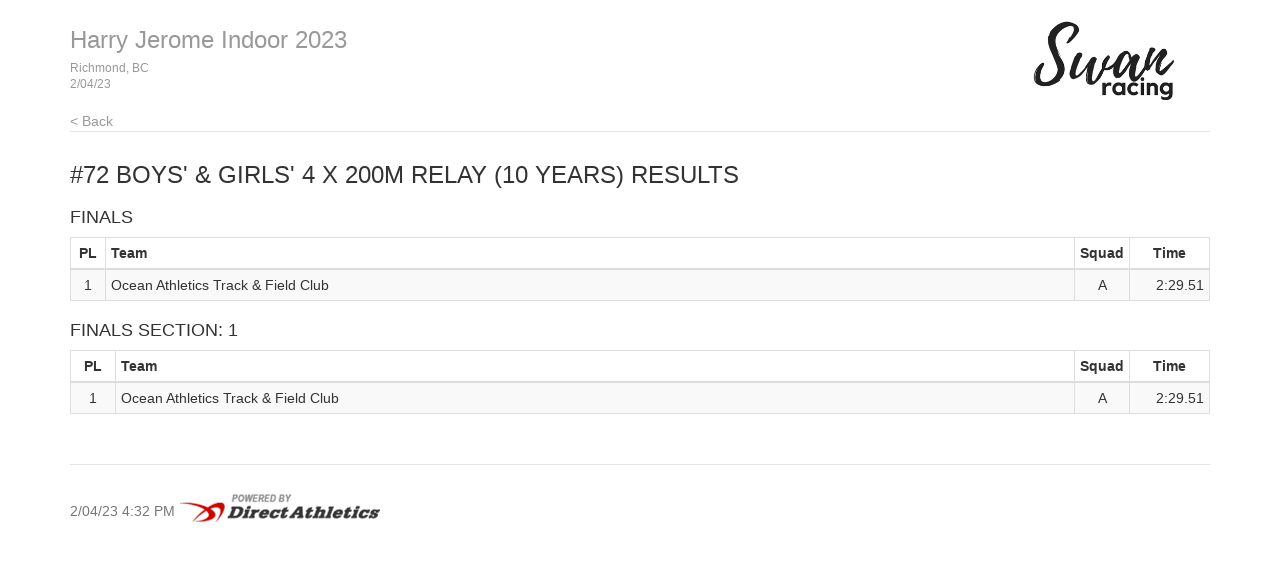

--- FILE ---
content_type: text/html
request_url: https://results.swanracing.ca/2023jeromeindoor/results_61.html
body_size: 3243
content:
<!DOCTYPE html>
<!--
    This is a template page for a single events results, including round and heat-by-heat
-->
<html lang="en">
  <head>
    <meta charset="utf-8">
    <meta http-equiv="X-UA-Compatible" content="IE=edge">
    <meta name="viewport" content="width=device-width, initial-scale=1.0">
    <meta name="description" content="">
    <meta name="author" content="">
    <link rel="shortcut icon" href="../../docs-assets/ico/favicon.png">
    <title>Harry Jerome Indoor 2023 | MeetPro by DirectAthletics</title>
    <link rel="stylesheet" type="text/css" href="css/bootstrap.min.css">
    <link rel="stylesheet" type="text/css" href="css/style.css" />
    <link rel="shortcut icon" href="http://images.tfmeetpro.com/icon-16x16.png"/>
    <!-- HTML5 shim and Respond.js IE8 support of HTML5 elements and media queries -->
    <!--[if lt IE 9]>
      <script src="https://oss.maxcdn.com/libs/html5shiv/3.7.0/html5shiv.js"></script>
      <script src="https://oss.maxcdn.com/libs/respond.js/1.3.0/respond.min.js"></script>
    <![endif]-->
  </head>
  <!--DO NOT ERASE! VERSION:&MeetProTemplate_v1.3-->
  <body>
<!-- MeetPro 2.2.101 -->
    <div class="container">
      <!--Bootstrap wrapper for the body of the webpage. Documentation @ http://getbootstrap.com/css-->
      <!--Note that this header is constant throughout each page template-->      
    <div class="header">
      <!-- your logo here-->
      <a id="logo" href="http://www.tfmeetpro.com" target="_new"><img src="images/swanracinglogo.png" border=0></a>
      <!--the name of the meet and date of the meet are filled in here-->
      <h3 class="text-muted"><a class="home-link-hdr" href="index.html">Harry Jerome Indoor 2023</a><span style="font-size: 12px;">Richmond, BC<br></span><span style="font-size: 12px;">2/04/23</span></h3>
        <a href="index.html" class="home-link text-muted">&lt; Back</a>
    </div>
      <h3 class="event-results-hdr">#72 Boys' & Girls' 4 x 200m Relay (10 years)<a id='results_61.html'></a> Results</h3>

      <div class="row">
        <div class="col-md-12">
          <h4 class="round-results-hdr">Finals</h4><a name='round_1'></a>
<table class="results-table table table-striped table-bordered table-condensed">
	<thead>
		<tr>
		<th class="place">PL</th>
		<th class="team">Team</th>
		<th class="squad">Squad</th>
		<th class="time">Time</th>
		</tr>
	</thead>
	<tbody>
		<tr>
		<td class="place">1</td>
		<td class="team">Ocean Athletics Track & Field Club</td>
		<td class="squad">A</td>
		<td class="time">2:29.51</td>
		</tr>
	</tbody>
</table>
<a name='round_1_heat_1'></a><h4 class="heat-results-hdr">Finals Section: 1</h4>
<table class="results-table table table-striped table-bordered table-condensed">
	<thead>
		<tr>
		<th class="place">PL</th>
		<th class="team">Team</th>
		<th class="squad">Squad</th>
		<th class="time">Time</th>
		</tr>
	</thead>
	<tbody>
		<tr>
		<td class="hplace">1</td>
		<td class="team">Ocean Athletics Track & Field Club</td>
		<td class="squad">A</td>
		<td class="time">2:29.51</td>
		</tr>
	</tbody>
</table>
<p><br>
        </div>
      </div>


      <div class="footer">
        2/04/23 4:32 PM
        <img src="images/DA_Logo.jpg">
      </div>
    </div><!-- Container -->
  </body>
</html>
